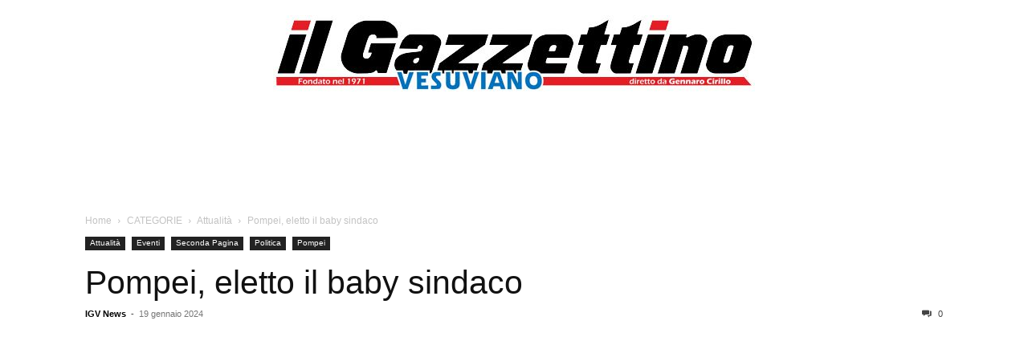

--- FILE ---
content_type: text/html; charset=UTF-8
request_url: https://www.ilgazzettinovesuviano.com/wp-admin/admin-ajax.php?td_theme_name=Newspaper&v=12.7.3
body_size: -334
content:
{"429197":77}

--- FILE ---
content_type: text/html; charset=utf-8
request_url: https://www.google.com/recaptcha/api2/aframe
body_size: 267
content:
<!DOCTYPE HTML><html><head><meta http-equiv="content-type" content="text/html; charset=UTF-8"></head><body><script nonce="bJK2ADFOc_FNns3rxYGDJg">/** Anti-fraud and anti-abuse applications only. See google.com/recaptcha */ try{var clients={'sodar':'https://pagead2.googlesyndication.com/pagead/sodar?'};window.addEventListener("message",function(a){try{if(a.source===window.parent){var b=JSON.parse(a.data);var c=clients[b['id']];if(c){var d=document.createElement('img');d.src=c+b['params']+'&rc='+(localStorage.getItem("rc::a")?sessionStorage.getItem("rc::b"):"");window.document.body.appendChild(d);sessionStorage.setItem("rc::e",parseInt(sessionStorage.getItem("rc::e")||0)+1);localStorage.setItem("rc::h",'1768990702476');}}}catch(b){}});window.parent.postMessage("_grecaptcha_ready", "*");}catch(b){}</script></body></html>